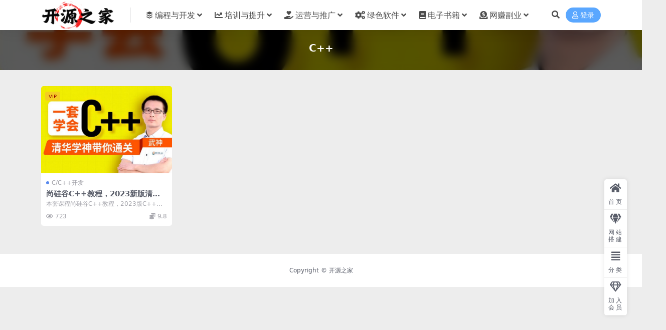

--- FILE ---
content_type: text/html; charset=UTF-8
request_url: https://www.linuxyz.cn/tag/c
body_size: 6185
content:
<!DOCTYPE html>
<html lang="zh-Hans" data-bs-theme="light">
<head>
	<meta http-equiv="Content-Type" content="text/html; charset=UTF-8">
	<meta name="viewport" content="width=device-width, initial-scale=1">
	<link rel="profile" href="https://gmpg.org/xfn/11">
	<title>C++-开源之家</title>
<meta name='robots' content='max-image-preview:large' />
<meta name="keywords" content="C++,c">
<link href="https://cdn.linuxyz.cn/wp-content/uploads/2024/07/1721307611-b437f3e34aac7d6.png" rel="icon">
<style id='wp-img-auto-sizes-contain-inline-css'>
img:is([sizes=auto i],[sizes^="auto," i]){contain-intrinsic-size:3000px 1500px}
/*# sourceURL=wp-img-auto-sizes-contain-inline-css */
</style>
<style id='md-style-inline-css'>
 
/*# sourceURL=md-style-inline-css */
</style>
<link rel='stylesheet' id='ez-icomoon-css' href='https://www.linuxyz.cn/wp-content/plugins/easy-table-of-contents/vendor/icomoon/style.min.css?ver=2.0.34' media='all' />
<link rel='stylesheet' id='ez-toc-css' href='https://www.linuxyz.cn/wp-content/plugins/easy-table-of-contents/assets/css/screen.min.css?ver=2.0.34' media='all' />
<style id='ez-toc-inline-css'>
div#ez-toc-container p.ez-toc-title {font-size: 120%;}div#ez-toc-container p.ez-toc-title {font-weight: 500;}div#ez-toc-container ul li {font-size: 95%;}div#ez-toc-container nav ul ul li ul li {font-size: 90%!important;}
/*# sourceURL=ez-toc-inline-css */
</style>
<link rel='stylesheet' id='csf-fa5-css' href='https://www.linuxyz.cn/wp-content/themes/ripro-v5/assets/css/font-awesome/css/all.min.css?ver=5.15.4' media='all' />
<link rel='stylesheet' id='csf-fa5-v4-shims-css' href='https://www.linuxyz.cn/wp-content/themes/ripro-v5/assets/css/font-awesome/css/v4-shims.min.css?ver=5.15.4' media='all' />
<link rel='stylesheet' id='main-css' href='https://www.linuxyz.cn/wp-content/themes/ripro-v5/assets/css/main.min.css?ver=9.5' media='all' />
<script src="https://www.linuxyz.cn/wp-content/themes/ripro-v5/assets/js/jquery.min.js?ver=3.6.0" id="jquery-js"></script>
<link rel="preconnect" href="https://cdnjs.cloudflare.com"><meta property="og:title" content='尚硅谷C++教程，2023新版清华武神C++入门课程' />
<meta property="og:description" content='本套课程尚硅谷C++教程，2023版C++项目实战，本次更新的是基础部分的教程，基础篇是对C++的入门和熟悉，介绍C++的基本语法和特性。教程基于C++ 11新标准，加入了大量C ++ 11新特性的介绍。零基础小白即可上手，讲解层层递进，由浅入深，案例实战丰富，并对知识点进行了深度拓展，结合了数据结构、算法等大量相关知识，有C语言基础的同学，也可以通过本套教程提升编程水平。' />

<meta name="twitter:card" content='summary_large_image' />
<meta name="twitter:title" content='尚硅谷C++教程，2023新版清华武神C++入门课程' />
<meta name="twitter:description" content='本套课程尚硅谷C++教程，2023版C++项目实战，本次更新的是基础部分的教程，基础篇是对C++的入门和熟悉，介绍C++的基本语法和特性。教程基于C++ 11新标准，加入了大量C ++ 11新特性的介绍。零基础小白即可上手，讲解层层递进，由浅入深，案例实战丰富，并对知识点进行了深度拓展，结合了数据结构、算法等大量相关知识，有C语言基础的同学，也可以通过本套教程提升编程水平。' /><link rel="icon" href="https://www.linuxyz.cn/wp-content/uploads/2025/04/cropped-20250405160514-32x32.jpg" sizes="32x32" />
<link rel="icon" href="https://www.linuxyz.cn/wp-content/uploads/2025/04/cropped-20250405160514-192x192.jpg" sizes="192x192" />
<link rel="apple-touch-icon" href="https://www.linuxyz.cn/wp-content/uploads/2025/04/cropped-20250405160514-180x180.jpg" />
<meta name="msapplication-TileImage" content="https://www.linuxyz.cn/wp-content/uploads/2025/04/cropped-20250405160514-270x270.jpg" />
</head>

<body class="archive tag tag-c tag-230 wp-theme-ripro-v5">


<header class="site-header">

    <div class="container"> <!-- container-fluid px-lg-5 -->
	    <div class="navbar">
	      <!-- logo -->
	      <div class="logo-wrapper">
<a rel="nofollow noopener noreferrer" href="https://www.linuxyz.cn/"><img class="logo regular" data-light="https://cdn.linuxyz.cn/linuxyz/Snipaste_2025-04-06_01-22-53.png" data-dark="https://cdn.linuxyz.cn/linuxyz/Snipaste_2025-04-06_01-22-53.png" src="https://cdn.linuxyz.cn/linuxyz/Snipaste_2025-04-06_01-22-53.png" alt="开源之家"></a></div>

	      <div class="sep"></div>
	      
	      <nav class="main-menu d-none d-lg-block">
	        <ul id="header-navbar" class="nav-list"><li class="menu-item menu-item-has-children"><a href="https://www.linuxyz.cn/videos/it"><i class="fab fa-buffer me-1"></i>编程与开发</a>
<ul class="sub-menu">
	<li class="menu-item"><a href="https://www.linuxyz.cn/videos/it/fuwuqi">服务器运维</a></li>
	<li class="menu-item"><a href="https://www.linuxyz.cn/videos/it/tester">软件测试</a></li>
	<li class="menu-item"><a href="https://www.linuxyz.cn/videos/it/java">Java</a></li>
	<li class="menu-item"><a href="https://www.linuxyz.cn/videos/it/python">Python</a></li>
	<li class="menu-item"><a href="https://www.linuxyz.cn/videos/it/go">Go语言</a></li>
	<li class="menu-item"><a href="https://www.linuxyz.cn/videos/it/c">C/C++开发</a></li>
	<li class="menu-item"><a href="https://www.linuxyz.cn/videos/it/cloud">云计算</a></li>
	<li class="menu-item"><a href="https://www.linuxyz.cn/videos/it/ai">AI&amp;大数据</a></li>
	<li class="menu-item"><a href="https://www.linuxyz.cn/videos/it/web">前端</a></li>
	<li class="menu-item"><a href="https://www.linuxyz.cn/videos/it/applets">小程序开发</a></li>
	<li class="menu-item"><a href="https://www.linuxyz.cn/videos/it/database">数据库</a></li>
	<li class="menu-item"><a href="https://www.linuxyz.cn/videos/it/security">网络安全</a></li>
</ul>
</li>
<li class="menu-item menu-item-has-children"><a href="https://www.linuxyz.cn/videos/trainingimprovement"><i class="fas fa-chart-line me-1"></i>培训与提升</a>
<ul class="sub-menu">
	<li class="menu-item"><a href="https://www.linuxyz.cn/videos/trainingimprovement/english">英语</a></li>
	<li class="menu-item"><a href="https://www.linuxyz.cn/videos/trainingimprovement/abilityimprovement">能力提升</a></li>
	<li class="menu-item"><a href="https://www.linuxyz.cn/videos/trainingimprovement/office">办公软件</a></li>
	<li class="menu-item"><a href="https://www.linuxyz.cn/videos/trainingimprovement/education">教育辅导</a></li>
	<li class="menu-item"><a href="https://www.linuxyz.cn/videos/trainingimprovement/finance">金融&amp;投资理财</a></li>
	<li class="menu-item"><a href="https://www.linuxyz.cn/videos/trainingimprovement/jianshenyangsheng">健身养生</a></li>
	<li class="menu-item"><a href="https://www.linuxyz.cn/videos/trainingimprovement/zhangdianzhishi">长点知识</a></li>
</ul>
</li>
<li class="menu-item menu-item-has-children"><a href="https://www.linuxyz.cn/videos/operate"><i class="fas fa-hand-holding-heart me-1"></i>运营与推广</a>
<ul class="sub-menu">
	<li class="menu-item"><a href="https://www.linuxyz.cn/videos/operate/producter">产品经理</a></li>
	<li class="menu-item"><a href="https://www.linuxyz.cn/videos/operate/webseo">推广与SEO</a></li>
	<li class="menu-item"><a href="https://www.linuxyz.cn/videos/operate/zimeiti">新媒体运营</a></li>
	<li class="menu-item"><a href="https://www.linuxyz.cn/videos/operate/sheji">设计创意</a></li>
</ul>
</li>
<li class="menu-item menu-item-has-children"><a href="https://www.linuxyz.cn/software"><i class="fas fa-cogs me-1"></i>绿色软件</a>
<ul class="sub-menu">
	<li class="menu-item"><a href="https://www.linuxyz.cn/software/%e6%93%8d%e4%bd%9c%e7%b3%bb%e7%bb%9f%e9%95%9c%e5%83%8f">操作系统镜像</a></li>
	<li class="menu-item"><a href="https://www.linuxyz.cn/software/work">办公软件</a></li>
	<li class="menu-item"><a href="https://www.linuxyz.cn/software/development">研发工具</a></li>
	<li class="menu-item"><a href="https://www.linuxyz.cn/software/updown">上传下载</a></li>
	<li class="menu-item"><a href="https://www.linuxyz.cn/software/mac">Mac软件</a></li>
	<li class="menu-item"><a href="https://www.linuxyz.cn/software/amusement">娱乐休闲</a></li>
	<li class="menu-item"><a href="https://www.linuxyz.cn/software/azrj">安卓软件</a></li>
	<li class="menu-item"><a href="https://www.linuxyz.cn/software/%e6%ba%90%e7%a0%81">源码</a></li>
	<li class="menu-item"><a href="https://www.linuxyz.cn/software/system">系统工具</a></li>
</ul>
</li>
<li class="menu-item menu-item-has-children"><a href="https://www.linuxyz.cn/ebook"><i class="fas fa-book me-1"></i>电子书籍</a>
<ul class="sub-menu">
	<li class="menu-item"><a href="https://www.linuxyz.cn/ebook/juebanshu">绝版神书</a></li>
	<li class="menu-item"><a href="https://www.linuxyz.cn/ebook/ebook-linux">Linux</a></li>
	<li class="menu-item"><a href="https://www.linuxyz.cn/ebook/ebook-c">C/C++/C#</a></li>
	<li class="menu-item"><a href="https://www.linuxyz.cn/ebook/goyuyan">go语言</a></li>
	<li class="menu-item"><a href="https://www.linuxyz.cn/ebook/ebook-java">Java</a></li>
	<li class="menu-item"><a href="https://www.linuxyz.cn/ebook/ebook-python">Python电子书</a></li>
	<li class="menu-item"><a href="https://www.linuxyz.cn/ebook/bgrj">办公教育</a></li>
	<li class="menu-item"><a href="https://www.linuxyz.cn/ebook/ebook-db">数据库</a></li>
</ul>
</li>
<li class="menu-item menu-item-has-children"><a href="https://www.linuxyz.cn/sideline"><i class="fas fa-donate me-1"></i>网赚副业</a>
<ul class="sub-menu">
	<li class="menu-item"><a href="https://www.linuxyz.cn/5589.html">网盘拉新项目：抓住热点爆视频，一周收益5000+（附保姆级·7w 字+视频操作手册）</a></li>
	<li class="menu-item"><a target="_blank" href="https://www.linuxyz.cn/5697.html">开源之家同款网站搭建</a></li>
	<li class="menu-item"><a target="_blank" href="https://www.linuxyz.cn/5232.html">一分钱不花教你开个快递站！小白轻松实现月入5000+</a></li>
	<li class="menu-item"><a href="https://www.linuxyz.cn/5234.html">日赚500+，卖手机卡，玩矩阵账号每月利润2w+</a></li>
	<li class="menu-item"><a href="https://www.linuxyz.cn/5819.html">零基础学员的福音：治愈类爆款视频制作【保姆级教程 + 工具 + 变现指导】</a></li>
	<li class="menu-item"><a target="_blank" href="https://www.linuxyz.cn/5580.html">0成本开通电影票分销，自用省钱，分享赚钱！</a></li>
</ul>
</li>
</ul>	      </nav>
	      
	      <div class="actions">
	        





	<span class="action-btn toggle-search" rel="nofollow noopener noreferrer" title="站内搜索"><i class="fas fa-search"></i></span>




	<a class="action-btn login-btn btn-sm btn" rel="nofollow noopener noreferrer" href="https://www.linuxyz.cn/login?redirect_to=https%3A%2F%2Fwww.linuxyz.cn%2Ftag%2Fc"><i class="far fa-user me-1"></i>登录</a>


	        <div class="burger d-flex d-lg-none"><i class="fas fa-bars"></i></div>
	      </div>

	      	      <div class="navbar-search">
<div class="search-form">
    <form method="get" action="https://www.linuxyz.cn/">
                    <div class="search-select">
                <select  name='cat' id='cat-search-select-10' class='form-select'>
	<option value=''>全站</option>
	<option class="level-0" value="1">网赚副业</option>
	<option class="level-0" value="76">绿色软件</option>
	<option class="level-1" value="185">&nbsp;&nbsp;&nbsp;系统工具</option>
	<option class="level-1" value="165">&nbsp;&nbsp;&nbsp;研发工具</option>
	<option class="level-1" value="137">&nbsp;&nbsp;&nbsp;源码</option>
	<option class="level-1" value="251">&nbsp;&nbsp;&nbsp;操作系统镜像</option>
	<option class="level-1" value="135">&nbsp;&nbsp;&nbsp;安卓软件</option>
	<option class="level-1" value="196">&nbsp;&nbsp;&nbsp;娱乐休闲</option>
	<option class="level-1" value="168">&nbsp;&nbsp;&nbsp;办公软件</option>
	<option class="level-1" value="167">&nbsp;&nbsp;&nbsp;上传下载</option>
	<option class="level-1" value="238">&nbsp;&nbsp;&nbsp;Mac软件</option>
	<option class="level-0" value="113">精品培训视频</option>
	<option class="level-1" value="215">&nbsp;&nbsp;&nbsp;运营与推广</option>
	<option class="level-2" value="218">&nbsp;&nbsp;&nbsp;&nbsp;&nbsp;&nbsp;设计创意</option>
	<option class="level-2" value="222">&nbsp;&nbsp;&nbsp;&nbsp;&nbsp;&nbsp;新媒体运营</option>
	<option class="level-2" value="224">&nbsp;&nbsp;&nbsp;&nbsp;&nbsp;&nbsp;推广与SEO</option>
	<option class="level-2" value="216">&nbsp;&nbsp;&nbsp;&nbsp;&nbsp;&nbsp;产品经理</option>
	<option class="level-1" value="209">&nbsp;&nbsp;&nbsp;编程与开发</option>
	<option class="level-2" value="121">&nbsp;&nbsp;&nbsp;&nbsp;&nbsp;&nbsp;软件测试</option>
	<option class="level-2" value="214">&nbsp;&nbsp;&nbsp;&nbsp;&nbsp;&nbsp;网络安全</option>
	<option class="level-2" value="114">&nbsp;&nbsp;&nbsp;&nbsp;&nbsp;&nbsp;服务器运维</option>
	<option class="level-2" value="193">&nbsp;&nbsp;&nbsp;&nbsp;&nbsp;&nbsp;数据库</option>
	<option class="level-2" value="208">&nbsp;&nbsp;&nbsp;&nbsp;&nbsp;&nbsp;小程序开发</option>
	<option class="level-2" value="122">&nbsp;&nbsp;&nbsp;&nbsp;&nbsp;&nbsp;前端</option>
	<option class="level-2" value="227">&nbsp;&nbsp;&nbsp;&nbsp;&nbsp;&nbsp;其他编程语言</option>
	<option class="level-2" value="116">&nbsp;&nbsp;&nbsp;&nbsp;&nbsp;&nbsp;云计算</option>
	<option class="level-2" value="117">&nbsp;&nbsp;&nbsp;&nbsp;&nbsp;&nbsp;Python</option>
	<option class="level-2" value="201">&nbsp;&nbsp;&nbsp;&nbsp;&nbsp;&nbsp;Java</option>
	<option class="level-2" value="120">&nbsp;&nbsp;&nbsp;&nbsp;&nbsp;&nbsp;Go语言</option>
	<option class="level-2" value="166">&nbsp;&nbsp;&nbsp;&nbsp;&nbsp;&nbsp;C/C++开发</option>
	<option class="level-2" value="207">&nbsp;&nbsp;&nbsp;&nbsp;&nbsp;&nbsp;AI&amp;大数据</option>
	<option class="level-1" value="210">&nbsp;&nbsp;&nbsp;培训与提升</option>
	<option class="level-2" value="244">&nbsp;&nbsp;&nbsp;&nbsp;&nbsp;&nbsp;长点知识</option>
	<option class="level-2" value="213">&nbsp;&nbsp;&nbsp;&nbsp;&nbsp;&nbsp;金融&amp;投资理财</option>
	<option class="level-2" value="123">&nbsp;&nbsp;&nbsp;&nbsp;&nbsp;&nbsp;英语</option>
	<option class="level-2" value="211">&nbsp;&nbsp;&nbsp;&nbsp;&nbsp;&nbsp;能力提升</option>
	<option class="level-2" value="223">&nbsp;&nbsp;&nbsp;&nbsp;&nbsp;&nbsp;综合其他</option>
	<option class="level-2" value="217">&nbsp;&nbsp;&nbsp;&nbsp;&nbsp;&nbsp;教育辅导</option>
	<option class="level-2" value="195">&nbsp;&nbsp;&nbsp;&nbsp;&nbsp;&nbsp;办公软件</option>
	<option class="level-2" value="241">&nbsp;&nbsp;&nbsp;&nbsp;&nbsp;&nbsp;健身养生</option>
	<option class="level-0" value="110">电子书籍</option>
	<option class="level-1" value="248">&nbsp;&nbsp;&nbsp;绝版神书</option>
	<option class="level-1" value="246">&nbsp;&nbsp;&nbsp;数据库</option>
	<option class="level-1" value="234">&nbsp;&nbsp;&nbsp;办公教育</option>
	<option class="level-1" value="112">&nbsp;&nbsp;&nbsp;Python电子书</option>
	<option class="level-1" value="111">&nbsp;&nbsp;&nbsp;Linux</option>
	<option class="level-1" value="202">&nbsp;&nbsp;&nbsp;Java</option>
	<option class="level-1" value="239">&nbsp;&nbsp;&nbsp;go语言</option>
	<option class="level-1" value="192">&nbsp;&nbsp;&nbsp;C/C++/C#</option>
	<option class="level-0" value="242">免费资源合集</option>
	<option class="level-1" value="249">&nbsp;&nbsp;&nbsp;教育考试</option>
	<option class="level-1" value="250">&nbsp;&nbsp;&nbsp;影视资源</option>
</select>
            </div>
        
        <div class="search-fields">
          <input type="text" class="" placeholder="输入关键词 回车..." autocomplete="off" value="" name="s" required="required">
          <button title="点击搜索" type="submit"><i class="fas fa-search"></i></button>
      </div>
  </form>
</div>
</div>
		  	      
	    </div>
    </div>

</header>

<div class="header-gap"></div>


<!-- **************** MAIN CONTENT START **************** -->
<main>
	

<div class="archive-hero text-center">
    <div class="archive-hero-bg lazy" data-bg="https://www.vipc6.com/i/c4ca4238a0b9238-31-600x376.jpg"></div>
        <div class="container py-2 py-md-4">
            <h1 class="archive-title mb-2">C++</h1>        </div>
</div>


<section class="container">
	
	<div class="posts-warp row row-cols-2 row-cols-md-3 row-cols-lg-4 g-2 g-md-3 g-lg-4">
		

	<div class="col">
		<article class="post-item item-grid">

			<div class="tips-badge position-absolute top-0 start-0 z-1 m-2">
				
								<div class="badge bg-warning bg-opacity-75">VIP</div>
				
			</div>
			

<div class="entry-media ratio ratio-3x2">
	<a target="_blank" class="media-img lazy bg-cover bg-center" href="https://www.linuxyz.cn/4855.html" title="尚硅谷C++教程，2023新版清华武神C++入门课程" data-bg="https://www.vipc6.com/i/c4ca4238a0b9238-31-600x376.jpg">

		
		<!-- 音视频缩略图 -->
		
	</a>
</div>			<div class="entry-wrapper">
									<div class="entry-cat-dot"><a href="https://www.linuxyz.cn/videos/it/c">C/C++开发</a></div>
				
				<h2 class="entry-title">
					<a target="_blank" href="https://www.linuxyz.cn/4855.html" title="尚硅谷C++教程，2023新版清华武神C++入门课程">尚硅谷C++教程，2023新版清华武神C++入门课程</a>
				</h2>

									<div class="entry-desc">本套课程尚硅谷C++教程，2023版C++项目实战，本次更新的是基础部分的教程，...</div>
				
				
<div class="entry-meta">

	
	
	
		<span class="meta-views"><i class="far fa-eye me-1"></i>723</span>
	
		<span class="meta-price"><i class="fas fa-coins me-1"></i>9.8</span>
	
</div>			</div>
		</article>
	</div>

	</div>

	

	
</section>


</main>
<!-- **************** MAIN CONTENT END **************** -->

<!-- =======================
Footer START -->
<footer class="site-footer py-md-4 py-2 mt-2 mt-md-4">
	<div class="container">

		
		<div class="text-center small w-100">
			<div>Copyright ©  开源之家</div>
			<div class=""></div>
		</div>

		
		
	</div>
</footer>
<!-- =======================
Footer END -->


<!-- Back to top rollbar-->
	<div class="rollbar">
		<ul class="actions">
			<li><a target="" href="https://www.linuxyz.cn/" rel="nofollow noopener noreferrer"><i class="fas fa-home"></i><span>首页</span></a></li><li><a target="_blank" href="https://www.linuxyz.cn/5697.html" rel="nofollow noopener noreferrer"><i class="fas fa-gem"></i><span>网站搭建</span></a></li><li><a target="" href="https://www.linuxyz.cn/videos" rel="nofollow noopener noreferrer"><i class="fas fa-align-justify"></i><span>分类</span></a></li><li><a target="" href="https://www.linuxyz.cn/vip-prices" rel="nofollow noopener noreferrer"><i class="fa fa-diamond"></i><span>加入会员</span></a></li>		</ul>
	</div>
<div class="back-top"><i class="fas fa-caret-up"></i></div>

<!-- m-navbar -->
	<div class="m-navbar">
		<ul>
			<li><a target="" href="https://www.linuxyz.cn" rel="nofollow noopener noreferrer"><i class="fas fa-home"></i><span>首页</span></a></li><li><a target="" href="https://www.linuxyz.cn/5697.html" rel="nofollow noopener noreferrer"><i class="fas fa-gem"></i><span>网站搭建</span></a></li><li><a target="" href="https://www.linuxyz.cn/videos" rel="nofollow noopener noreferrer"><i class="fas fa-align-justify"></i><span>分类</span></a></li><li><a target="" href="https://www.linuxyz.cn/vip-prices" rel="nofollow noopener noreferrer"><i class="far fa-gem"></i><span>加入会员</span></a></li><li><a target="" href="https://www.linuxyz.cn/user" rel="nofollow noopener noreferrer"><i class="fas fa-user"></i><span>我的</span></a></li>		</ul>
	</div>

<!-- dimmer-->
<div class="dimmer"></div>

<div class="off-canvas">
  <div class="canvas-close"><i class="fas fa-times"></i></div>
  
  <!-- logo -->
  <div class="logo-wrapper">
<a rel="nofollow noopener noreferrer" href="https://www.linuxyz.cn/"><img class="logo regular" data-light="https://cdn.linuxyz.cn/linuxyz/Snipaste_2025-04-06_01-22-53.png" data-dark="https://cdn.linuxyz.cn/linuxyz/Snipaste_2025-04-06_01-22-53.png" src="https://cdn.linuxyz.cn/linuxyz/Snipaste_2025-04-06_01-22-53.png" alt="开源之家"></a></div>

  
  <div class="mobile-menu d-block d-lg-none"></div>

</div>



<script type="speculationrules">
{"prefetch":[{"source":"document","where":{"and":[{"href_matches":"/*"},{"not":{"href_matches":["/wp-*.php","/wp-admin/*","/wp-content/uploads/*","/wp-content/*","/wp-content/plugins/*","/wp-content/themes/ripro-v5/*","/*\\?(.+)"]}},{"not":{"selector_matches":"a[rel~=\"nofollow\"]"}},{"not":{"selector_matches":".no-prefetch, .no-prefetch a"}}]},"eagerness":"conservative"}]}
</script>
 <script src="https://www.linuxyz.cn/wp-content/themes/ripro-v5/assets/js/vendor.min.js?ver=9.5" id="vendor-js"></script>
<script id="main-js-extra">
var zb = {"home_url":"https://www.linuxyz.cn","ajax_url":"https://www.linuxyz.cn/wp-admin/admin-ajax.php","theme_url":"https://www.linuxyz.cn/wp-content/themes/ripro-v5","singular_id":"0","post_content_nav":"0","site_popup_login":"1","site_notify_auto":"0","current_user_id":"0","ajax_nonce":"fb0645cd79","gettext":{"__copypwd":"\u5bc6\u7801\u5df2\u590d\u5236\u526a\u8d34\u677f","__copybtn":"\u590d\u5236","__copy_succes":"\u590d\u5236\u6210\u529f","__comment_be":"\u63d0\u4ea4\u4e2d...","__comment_succes":"\u8bc4\u8bba\u6210\u529f","__comment_succes_n":"\u8bc4\u8bba\u6210\u529f\uff0c\u5373\u5c06\u5237\u65b0\u9875\u9762","__buy_be_n":"\u8bf7\u6c42\u652f\u4ed8\u4e2d\u00b7\u00b7\u00b7","__buy_no_n":"\u652f\u4ed8\u5df2\u53d6\u6d88","__is_delete_n":"\u786e\u5b9a\u5220\u9664\u6b64\u8bb0\u5f55\uff1f"}};
//# sourceURL=main-js-extra
</script>
<script src="https://www.linuxyz.cn/wp-content/themes/ripro-v5/assets/js/main.min.js?ver=9.5" id="main-js"></script>
<script id="fifu-image-js-js-extra">
var fifuImageVars = {"fifu_lazy":"","fifu_woo_lbox_enabled":"1","fifu_woo_zoom":"inline","fifu_is_product":"","fifu_is_flatsome_active":"","fifu_rest_url":"https://www.linuxyz.cn/wp-json/","fifu_nonce":"d4cfa6bf51"};
//# sourceURL=fifu-image-js-js-extra
</script>
<script src="https://www.linuxyz.cn/wp-content/plugins/featured-image-from-url/includes/html/js/image.js?ver=4.1.6" id="fifu-image-js-js"></script>

<!-- 自定义js代码 统计代码 -->
<!-- 自定义js代码 统计代码 END -->


</body>
</html>
